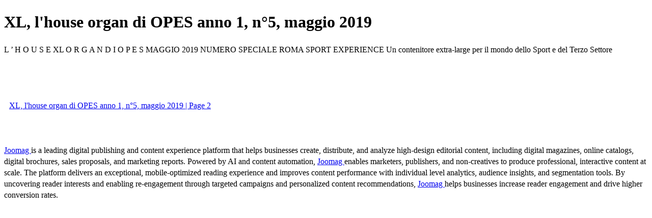

--- FILE ---
content_type: text/html; charset=UTF-8
request_url: https://viewer.joomag.com/xl-lhouse-organ-di-opes-anno-1-n5-maggio-2019/0899512001559741846/p1?e=1&embedInfo=theme%2C293042%2C151b26%2Cffffff%2Cffe358%2Cffffff%3B
body_size: 1811
content:
<!DOCTYPE html>
<html itemscope itemtype="http://schema.org/Article" prefix="og: http://ogp.me/ns#" lang="en"
      class=""
      data-fb-app-id="185909391439821"
>
<head>
    <base href="https://app.joomag.com/Frontend/flash/"/>
    <title>XL, l&#039;house organ di OPES anno 1, n&deg;5, maggio 2019</title>

    <link rel="apple-touch-icon" sizes="60x60" href="/assets/img/app/Icon-60.png">
    <link rel="apple-touch-icon" sizes="76x76" href="/assets/img/app/Icon-76.png">
    <link rel="apple-touch-icon" sizes="120x120" href="/assets/img/app/Icon-60@2x.png">
    <link rel="apple-touch-icon" sizes="152x152" href="/assets/img/app/Icon-76@2x.png">

    <meta http-equiv="Content-Type" content="text/html; charset=utf-8"/>
    <meta name="viewport"
          content="width=device-width, initial-scale=1.0, minimum-scale=1.0, maximum-scale=1.0, user-scalable=no">
    <meta name="description"
          content="XL &egrave; un contenitore extra-large per il mondo dello Sport e del Terzo Settore che racconta la vita, le iniziative, i progetti e gli eventi di un Ente di Promozione Sportiva."
          itemprop="description"/>
    <meta name="thumbnail" content="https://app.joomag.com/Frontend/WebService/getThumbnailSocial.png?mID=1911968&1563458926&spread=0"/>
    <meta name="csrf-token" content="q960N6Scy--k6XCUJIkZJThgKYTxWm7la32x5Zalxnls6RdfrEbPXlguredkAQrJkvAi87apzrWRl1jIHifb_A">

    
    <meta itemprop="keywords" content="magazine,sport,news,project,events,social,promotion,volunteering,welfare,terzo settore,no profit" name="keywords"/>
    <meta itemprop="articleSection" content="News"/>
    <meta itemprop="sourceOrganization" content="Joomag" name="source"/>
    <meta itemprop="datePublished" content="2019-06-05" name="pubdate"/>
    <meta itemprop="thumbnailUrl" content="https://app.joomag.com/Frontend/WebService/getThumbnailSocial.png?mID=1911968&1563458926&spread=0"/>
    <meta itemprop="headline" content="XL, l&#039;house organ di OPES anno 1, n&deg;5, maggio 2019"/>
    <meta itemprop="url" content="https://viewer.joomag.com/xl-lhouse-organ-di-opes-anno-1-n5-maggio-2019/0899512001559741846"/>

    <meta property="fb:app_id" content="185909391439821"/>
    <meta property="og:url" content="https://viewer.joomag.com/xl-lhouse-organ-di-opes-anno-1-n5-maggio-2019/0899512001559741846"/>
    <meta property="og:title" content="XL, l&#039;house organ di OPES anno 1, n&deg;5, maggio 2019"/>
    <meta property="og:description" content="XL &egrave; un contenitore extra-large per il mondo dello Sport e del Terzo Settore che racconta la vita, le iniziative, i progetti e gli eventi di un Ente di Promozione Sportiva."/>
    <meta property="og:site_name" content="Joomag"/>
    <meta property="og:image" content="https://app.joomag.com/Frontend/WebService/getThumbnailSocial.png?mID=1911968&1563458926&spread=0&width=1200&height=627&hq"/>
    <meta property="og:type" content="article">
    <meta name="twitter:card" content="summary_large_image">
    <meta name="twitter:site" content="@joomag">
    <meta name="twitter:title" content="XL, l&#039;house organ di OPES anno 1, n&deg;5, maggio 2019">
    <meta name="twitter:description" content="XL &egrave; un contenitore extra-large per il mondo dello Sport e del Terzo Settore che racconta la vita, le iniziative, i progetti e gli eventi di un Ente di Promozione Sportiva.">
    <meta name="twitter:image" content="https://app.joomag.com/Frontend/WebService/getThumbnailSocial.png?mID=1911968&1563458926&spread=0&width=500">

    <link rel="image_src" href="https://app.joomag.com/Frontend/WebService/getThumbnailSocial.png?mID=1911968&1563458926&spread=0"/>

    <link rel="icon" href="https://app.joomag.com/assets/ico/favicon.ico" type="image/x-icon"/>
    <link rel="shortcut icon" href="https://app.joomag.com/assets/ico/favicon.ico" type="image/x-icon"/>

    <link rel="canonical" href="https://viewer.joomag.com/xl-lhouse-organ-di-opes-anno-1-n5-maggio-2019/0899512001559741846" /><link rel="start" href="https://viewer.joomag.com/xl-lhouse-organ-di-opes-anno-1-n5-maggio-2019/0899512001559741846" /><link rel="next" href="https://viewer.joomag.com/xl-lhouse-organ-di-opes-anno-1-n5-maggio-2019/0899512001559741846/p2" />    <style>
        body {
            font-size: 17px;
            line-height: 1.4;
        }
        nav a {
            padding: 0 10px;
            line-height: 50px;
        }
    </style>
</head>
<body id="joomag-viewer" style="font-size:16px;">
<h1 style="word-break: break-word;">XL, l&#039;house organ di OPES anno 1, n&deg;5, maggio 2019</h1>
<section style="word-break: break-word;">
     L ’ H O U S E
XL
O R G A N
D I
O P E S
MAGGIO
2019
NUMERO SPECIALE
ROMA SPORT EXPERIENCE
Un contenitore extra-large per il mondo dello Sport e del Terzo Settore</section>
<nav style="padding: 30px 0;">
    <br/><br/>
                <a href="https://viewer.joomag.com/xl-lhouse-organ-di-opes-anno-1-n5-maggio-2019/0899512001559741846/p2">XL, l&#039;house organ di OPES anno 1, n&deg;5, maggio 2019 | Page 2</a>
        <br/><br/>
</nav>
<footer>
        <a rel="sponsored" href="https://www.joomag.com/?ref=pb&utm_source=powered_by&utm_medium=non-paid&utm_campaign=jm_leads&utm_content=1911968" 
                            title="Joomag Digital Publishing Platform">
                            Joomag
                        </a> is a leading digital publishing and content experience platform that helps businesses
    create, distribute, and analyze high-design editorial content, including digital magazines, online catalogs,
    digital brochures, sales proposals, and marketing reports. Powered by AI and content automation,
    <a rel="sponsored" href="https://www.joomag.com/?ref=pb&utm_source=powered_by&utm_medium=non-paid&utm_campaign=jm_leads&utm_content=1911968" 
                            title="Joomag Digital Publishing Platform">
                            Joomag
                        </a> enables marketers, publishers, and non-creatives to produce professional, interactive
    content at scale.
    The platform delivers an exceptional, mobile-optimized reading experience and improves content performance with
    individual level analytics, audience insights, and segmentation tools. By uncovering reader interests and
    enabling re-engagement through targeted campaigns and personalized content recommendations,
    <a rel="sponsored" href="https://www.joomag.com/?ref=pb&utm_source=powered_by&utm_medium=non-paid&utm_campaign=jm_leads&utm_content=1911968" 
                            title="Joomag Digital Publishing Platform">
                            Joomag
                        </a> helps businesses increase reader engagement and drive higher conversion rates.
    <br/>
</footer>
</body>
</html>
